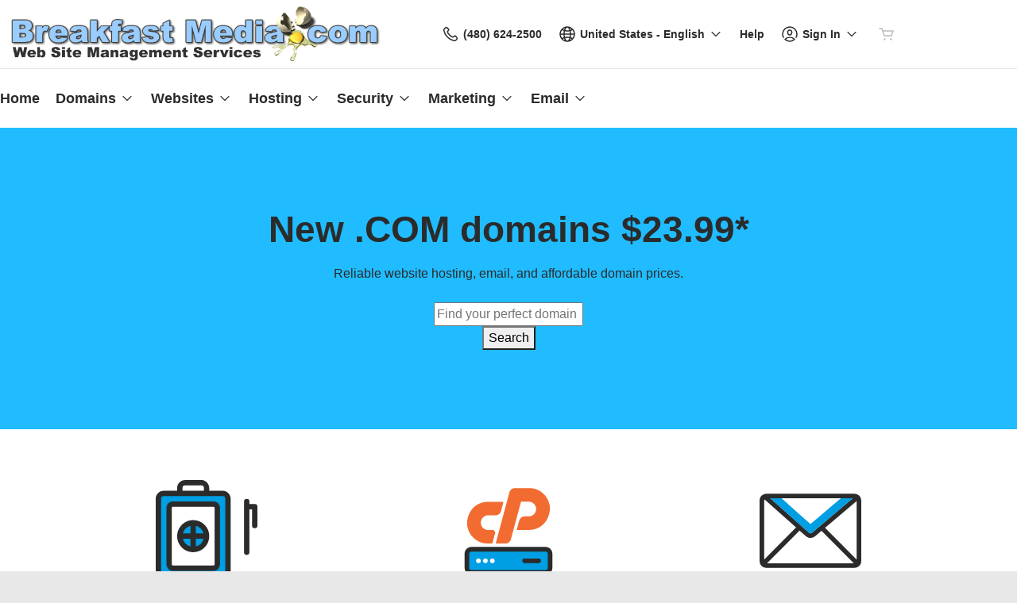

--- FILE ---
content_type: application/javascript; charset=UTF-8
request_url: https://img1.wsimg.com/storefront/static/scripts/593.d7338c56.js
body_size: 1724
content:
"use strict";(self.webpackChunk_reseller_storefront=self.webpackChunk_reseller_storefront||[]).push([[593],{6593:(e,s,i)=>{i.r(s),i.d(s,{HomePage:()=>T,default:()=>F});var l=i(5963),r=i(8946),t=i(7894),a=i(6540),d=i(8065),o=i(8798),c=i(6942),n=i.n(c),h=i(1834),m=i(1013),x=i(7129),u=i(1546),j=i(6442),p=i(4708),g=i(5583),f=i(4758),N=i(2827),v=i(1889),A=i(4848);const y="suppressForwardedFromModal",b=()=>{const{settings:e}=(0,a.useContext)(r.AZ),{displayName:s,forwardedFromDisplayName:i}=e,[l,t]=(0,a.useState)(!1),o=(0,j.A)(),c=(0,v.A)();(0,a.useEffect)((()=>{const e=!!g.cookie.get(y);t(!!i&&!e)}),[]);const n=()=>{g.cookie.set(y,"true",{path:"/"}),t(!1)};return l?(0,A.jsxs)(p.default,{id:"forwarded-from-modal",title:c,className:"text-black forwarded-from",onClose:n,focusLock:!0,children:[(0,A.jsx)("p",{children:(0,A.jsx)("strong",{children:(0,A.jsx)(d.A,{id:"home.forwardedFrom.body",values:{displayName:s,forwardedFromDisplayName:i}})})}),(0,A.jsx)(f.default,{children:(0,A.jsx)(N.default,{id:"modal-close-button",design:"primary",onClick:n,text:o.formatMessage({id:"home.forwardedFrom.close"})})})]}):null},k="microsoft-365",w=(0,o.Ay)((()=>{const e=(0,r.NT)(),{domainRegistrationProduct:s,settings:i,settings:{displayName:l,heroImage:t,privateLabelId:o},tags:c,support:j,navigation:p}=e,g=u.A.getProductCalloutKeys(p),f=g.includes("cpanel"),N=g.includes("professionalEmail"),v=g.includes("domainRegistration"),y=v&&!!s,w=[f&&"cpanel",N&&"professional-email",v&&"domain-registration",g.includes("microsoft365")&&"microsoft-365"].filter(Boolean),P=(e=>{if(0===e.length)return e;const s=e.filter((e=>"professional-email"===e.id)),i=e.filter((e=>e.id===k));return 1===s.length&&1===i.length&&(e=e.filter((e=>e.id!==k))),e})(c?c.filter((e=>w.includes(e.id))):[]);let C;if(y){const{tld:e,listPrice:i,salePrice:l}=s;C=l?(0,A.jsxs)("div",{className:"home-hero-tld",children:[(0,A.jsx)(m.A,{id:"hotDeals"}),(0,A.jsxs)("div",{className:"home-hero-tld-pricing",children:[(0,A.jsx)("span",{children:(0,A.jsx)(d.A,{id:"home.hero.saleTldTitle",values:{tld:e.toUpperCase(),listPrice:i,s:e=>(0,A.jsx)("s",{children:e})}})}),(0,A.jsx)("span",{children:(0,A.jsx)(d.A,{id:"home.hero.salePriceTitle",values:{salePrice:l}})})]})]}):(0,A.jsx)(d.A,{id:"home.hero.tldTitle",values:{tld:e.toUpperCase(),listPrice:i}})}else C=(0,A.jsx)(d.A,{id:"home.hero.title",values:{displayName:l}});return(0,A.jsxs)(a.Fragment,{children:[(0,A.jsx)(x.A,{preference:["securityBundle","hosting","domains"]}),(0,A.jsx)(b,{}),(0,A.jsxs)("div",{className:"home",children:[(0,A.jsx)("div",{className:n()("home-hero text-center",{"home-hero-image":!!t}),style:{backgroundImage:t&&`url(${t})`},children:(0,A.jsxs)("div",{className:n()("container",{"home-hero-text":!!t}),children:[(0,A.jsx)("h1",{className:"headline-brand",children:C}),v&&(0,A.jsxs)("div",{children:[f&&(0,A.jsx)("p",{className:"home-hero-subtitle",children:(0,A.jsx)(d.A,{id:"home.hero.subtitle"})}),(0,A.jsx)(h.A,{eidContext:"home",buttonDesign:"primary"})]})]})}),P.length>0&&(0,A.jsx)("div",{className:"home-products",children:(0,A.jsxs)("div",{className:"container",children:[(0,A.jsx)("h2",{className:"sr-only",children:(0,A.jsx)(d.A,{id:"home.products.title"})}),(0,A.jsx)("div",{className:"row home-products-row",children:P.map((e=>{const s=P.length<=2?"col-md-6 col-lg-5 col-xl-4":"col-md-4";return(0,A.jsx)("div",{className:`col-xs-12 ${s} text-center`,children:(0,A.jsxs)("div",{className:"home-products-product","data-testid":e.id,children:[(0,A.jsx)(m.A,{id:e.imageId}),(0,A.jsx)("h3",{children:(0,A.jsx)("a",{href:`/products/${e.id}?plid=${o}`,"data-eid":`storefront.home.product_highlights.${e.id}.link.click`,children:e.title})}),(0,A.jsx)("p",{children:e.subtitle})]})},e.id)}))})]})}),j&&j.technical&&(0,A.jsx)("div",{className:"home-contact bg-faded text-center",children:(0,A.jsx)("div",{className:"container",children:(0,A.jsxs)("div",{className:"home-contact-info",children:[(0,A.jsx)("h2",{children:(0,A.jsx)(d.A,{id:"home.contact.title"})}),(0,A.jsx)("p",{children:(0,A.jsx)(d.A,{id:"home.contact.body"})}),(0,A.jsx)("p",{className:"lead",children:(0,A.jsx)(d.A,{id:"home.contact.cta",values:{supportPhoneNumber:j.technical,a:e=>(0,A.jsx)("a",{href:`tel:${u.A.stripNonNumerals(e)}`,children:e})}})}),u.A.shouldRenderEnglishOnlySupportDisclaimer(i)&&(0,A.jsx)("p",{className:"contactUs-englishOnly",children:(0,A.jsx)(d.A,{id:"contactUs.englishOnly"})})]})})})]})]})}));var P=i(4845);const C=()=>{const{tag:e}=(0,r.NT)(),s=e?.products??[];return(0,A.jsxs)("div",{className:"home super",children:[(0,A.jsx)("div",{className:"home-hero bg-primary-o-highlight text-center",children:(0,A.jsxs)("div",{className:"container",children:[(0,A.jsx)("h1",{className:"headline-brand",children:(0,A.jsx)(d.A,{id:"superHome.hero.title"})}),(0,A.jsx)("p",{children:(0,A.jsx)(d.A,{id:"superHome.hero.subtitle"})})]})}),(0,A.jsx)("div",{className:"home-products",children:(0,A.jsx)("div",{className:"container",children:(0,A.jsx)("div",{className:"row",children:s.map((e=>(0,A.jsx)("div",{className:"col-lg-6",children:(0,A.jsx)(P.A,{product:e})},e.id)))})})})]})},T=()=>{const{settings:e}=(0,r.NT)();return e.resellerTypeId===l.enums.resellerType.SUPER?(0,A.jsx)(C,{}):(0,A.jsx)(w,{})},F=(0,t.A)(T)}}]);
//# sourceMappingURL=593.d7338c56.js.map